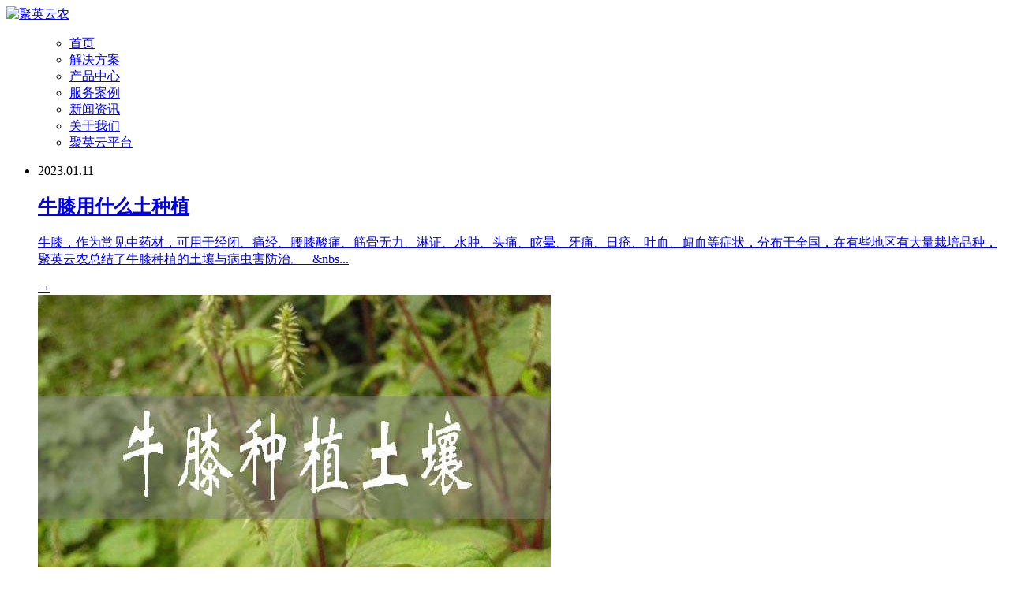

--- FILE ---
content_type: text/html; charset=UTF-8
request_url: https://ny.juyingele.com/tag/900
body_size: 3048
content:

<!doctype html>
<html lang="en">
<head>
    <meta charset="UTF-8">
    <meta name="viewport" content="width=device-width, initial-scale=1.0, maximum-scale=1.0,minimum-scale=1.0,user-scalable=0">
    <meta name="renderer" content="webkit">
    <meta http-equiv="X-UA-Compatible" content="IE=edge,chrome=1">
    <meta name="baidu-site-verification" content="code-F0iUfrkbvD" />
    <meta name="format-detection" content="telephone=no">
    <link rel="stylesheet" href="https://ny.juyingele.com/wp-content/themes/juying-farm/css/swiper.css">
    <link rel="stylesheet" href="https://ny.juyingele.com/wp-content/themes/juying-farm/css/animate.css">
    <link rel="stylesheet" href="https://ny.juyingele.com/wp-content/themes/juying-farm/css/font-awesome.min.css">
    <link rel="stylesheet" href="https://ny.juyingele.com/wp-content/themes/juying-farm/style.css">
    <meta name='robots' content='index, follow' />
<title>牛膝种植相关文章列表 - 聚英云农</title>
<meta name="keywords" content="牛膝种植,中药材种植" />
<meta name="description" content="聚英云农站内相关内容全站索引列表，包括中药材种植等内容，提供智慧农业解决方案一条龙服务，可以提供温湿度传感器，气体传感器，土壤传感器等各类传感器以及扬尘监测系统，小型气象站等产品，品类齐全，一站式采购，欢迎来电咨询！电话：010-82899827。" />
<link rel="icon" href="https://ny.juyingele.com/wp-content/uploads/2021/08/favicon.ico" sizes="32x32" />
<link rel="icon" href="https://ny.juyingele.com/wp-content/uploads/2021/08/favicon.ico" sizes="192x192" />
<link rel="apple-touch-icon" href="https://ny.juyingele.com/wp-content/uploads/2021/08/favicon.ico" />
<meta name="msapplication-TileImage" content="https://ny.juyingele.com/wp-content/uploads/2021/08/favicon.ico" />
    <meta name="360-site-verification" content="515fb6abf6f8648322aa45151b740579" />
</head>

<body>
    <header class="head">
        <div class="mkbj"></div>
        <div class="head_pc">
            <div class="w1600 clearfix">
                <a href="/" class="logo">
                    <img src="https://ny.juyingele.com/wp-content/themes/juying-farm/images/logo3.webp" alt="聚英云农">
                </a>
                <ul class="h_nav alltime f_16">
                    <div class="menu-0-container"><ul id="menu-0" class="menu"><li><a href="/">首页</a></li>
<li><a href="https://ny.juyingele.com/solution/">解决方案</a></li>
<li><a href="https://ny.juyingele.com/product/">产品中心</a></li>
<li><a href="https://ny.juyingele.com/cases/">服务案例</a></li>
<li><a href="https://ny.juyingele.com/news/">新闻资讯</a></li>
<li><a href="https://ny.juyingele.com/about">关于我们</a></li>
<li><a href="https://ny.juyingele.com/cloud">聚英云平台</a></li>
</ul></div>                </ul>
            </div>
        </div>
    </header><link rel="stylesheet" href="https://ny.juyingele.com/wp-content/themes/juying-farm/css/main.css">
<!--banner-->
<div class="banner">
    <div class="pimg" style="background: url(https://ny.juyingele.com/wp-content/themes/juying-farm/images/news.webp) center top no-repeat fixed;"></div>
    <div class="b_box">
        <div class="w1440">
            <div class="tt fbd f_48 wow fadeInUp wow1"></div>
        </div>
    </div>
</div>
<div class="new1 pd120">
    <div class="w1440">
        <ul class="ul1 alltime data-ul">
                                                <li class="clearfix">
                        <div class="news-text wow slideInLeft"">
                            <span>2023.01.11</span>
                            <a href="https://ny.juyingele.com/news/15639.html" target="_blank"><h2>牛膝用什么土种植</h2></a>
                            <p>
                                 <a href="https://ny.juyingele.com/news/15639.html" target="_blank">牛膝，作为常见中药材，可用于经闭、痛经、腰膝酸痛、筋骨无力、淋证、水肿、头痛、眩晕、牙痛、日疮、吐血、衄血等症状，分布于全国，在有些地区有大量栽培品种，聚英云农总结了牛膝种植的土壤与病虫害防治。
&nbsp;

&nbs...</a>
                            </p>
                            <a href="https://ny.juyingele.com/news/15639.html" class="f_38" target="_blank">→</a>
                        </div>
                        <div class="news-img wow slideInRight">
                            <a href="https://ny.juyingele.com/news/15639.html">
                                <img src="https://ny.juyingele.com/wp-content/uploads/2023/01/1504.jpg" class="attachment-post-thumbnail size-post-thumbnail wp-post-image" alt="牛膝用什么土种植" decoding="async" loading="lazy" /></a>
                        </div>
                    </li>
                                    </ul>
        <div class="fenye">
                    </div>
    </div>
</div>
<div class="top alltime">
    <span></span>
</div>
<div class="foot">
    <div class="w1440">
        <div class="footer_nav">
            <a href="/">首页</a>
            <a href="/solution" target="_blank">解决方案</a>
            <a href="/product" target="_blank"">产品中心</a>
            <a href="/cases" target="_blank"">服务案例</a>
           <!-- <a href="/partner"  target="_blank"  rel="nofollow">合作共赢</a>-->
            <a href="/news" target="_blank">新闻资讯</a>
            <a href="/about" target="_blank">关于我们</a>
            <a href="/cloud" target="_blank">聚英云平台</a>
        </div>
        <div class="foot_info">
            <div class="foot_item">
                <img src="https://ny.juyingele.com/wp-content/themes/juying-farm/images/logo4.webp" alt="聚英云农logo">
                <div class="zimei">
                    <a ><ico class="icons wechat_ico d_ico"></ico></a>
                    <a ><ico class="icons webo_ico d_ico"></ico></a>
                    <a ><ico class="icons qq_ico d_ico"></ico></a>
                </div>
            </div>
            <div class="foot_item">
                <div>
                    <ico class="icons email_ico"></ico>邮箱：service@juyingele.com
                </div>
                <div>
                    <ico class="icons tel_ico"></ico>电话：010-82899827/1 4006688400
                </div>
                <div>
                    <ico class="icons adss_ico"></ico>地址：北京市海淀区上地金隅嘉华大厦B座412室
                </div>
            </div>
            <div class="foot_item wxs">
                <img src="https://ny.juyingele.com/wp-content/themes/juying-farm/images/wxImg.webp" alt="聚英云农微信">
                官方微信
            </div>
        </div>
        <div class="foot_copyright">Copyright © 2026 北京聚英翱翔电子有限公司 版权所有 ICP备案号:
            <a href="https://beian.miit.gov.cn/"  rel="nofollow"  target="_blank">京ICP备08002618号</a>
            <a href="/sitemap.html" target="_blank">网址地图</a>
        </div>
    </div>
</div>
<script type='text/javascript' src='https://ny.juyingele.com/wp-content/themes/juying-farm/js/jquery-3.5.1.min.js'></script>
<script type='text/javascript' src='https://ny.juyingele.com/wp-content/themes/juying-farm/js/swiper.min.js'></script>
<script type='text/javascript' src='https://ny.juyingele.com/wp-content/themes/juying-farm/js/wow.min.js'></script>
<script type='text/javascript' src="https://ny.juyingele.com/wp-content/themes/juying-farm/js/jquery.mousewheel.js"></script>
<script charset="UTF-8" id="LA_COLLECT" src="//sdk.51.la/js-sdk-pro.min.js"></script>
<script>
    new WOW().init();
    $('#menu-0 li').find('a[aria-current="page"]').parent().addClass("on");
    $(".top").click(function () {
        $("html,body").animate({ scrollTop: 0 }, 1000);
    });
    $(window).scroll(function () {
        if ($(window).scrollTop() >= 400) {
            $(".top ").stop(true, false).addClass('act');
        } else {
            $(".top").stop(true, false).removeClass('act');
        }
    });
    LA.init({id: "JfdARlkupuht32Rb",ck: "JfdARlkupuht32Rb"});
    //头条自动推送
    (function(){
        var el = document.createElement("script");
        el.src = "https://lf1-cdn-tos.bytegoofy.com/goofy/ttzz/push.js?47fa68be21e341587497e7c8366244e8b1198efe76c2376fdfb93c3d9abcd1d6bc434964556b7d7129e9b750ed197d397efd7b0c6c715c1701396e1af40cec962b8d7c8c6655c9b00211740aa8a98e2e";
        el.id = "ttzz";
        var s = document.getElementsByTagName("script")[0];
        s.parentNode.insertBefore(el, s);
    })(window);
    //baidu
    var _hmt = _hmt || [];
    (function() {
        var hm = document.createElement("script");
        hm.src = "https://hm.baidu.com/hm.js?b6ca723f0629fd087c14fa062155ba14";
        var s = document.getElementsByTagName("script")[0];
        s.parentNode.insertBefore(hm, s);
    })();
</script>

<script></script>
</body>
</html>
